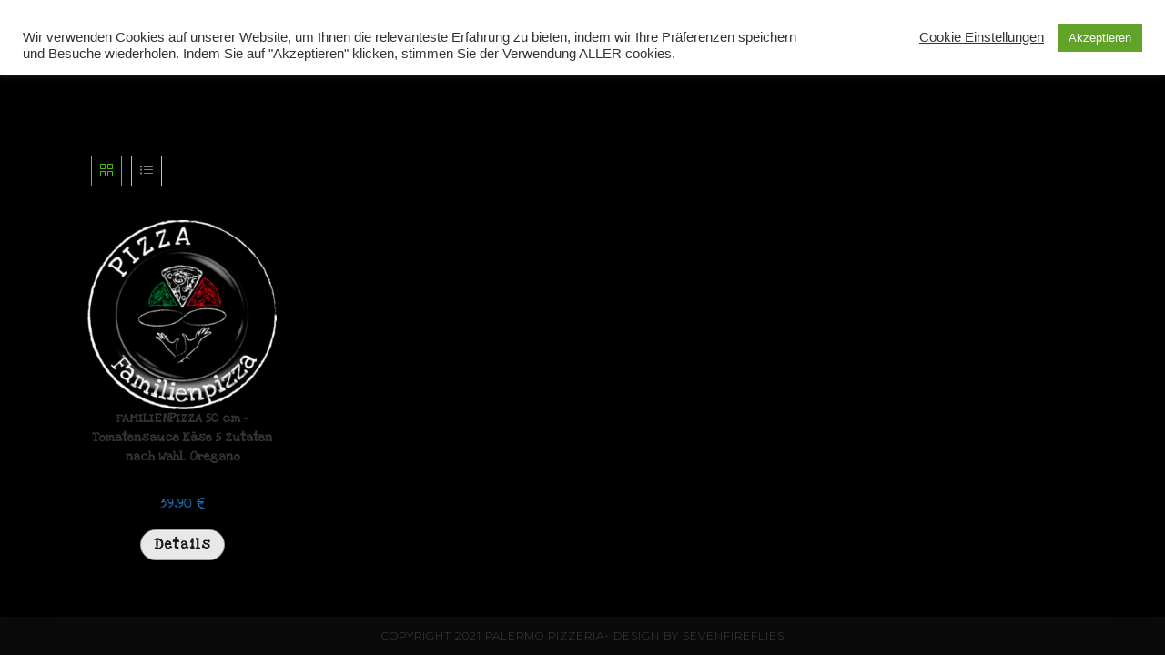

--- FILE ---
content_type: text/html; charset=utf-8
request_url: https://www.google.com/recaptcha/api2/aframe
body_size: 252
content:
<!DOCTYPE HTML><html><head><meta http-equiv="content-type" content="text/html; charset=UTF-8"></head><body><script nonce="OEHcp_Q-a8A4YhEmT5kVlQ">/** Anti-fraud and anti-abuse applications only. See google.com/recaptcha */ try{var clients={'sodar':'https://pagead2.googlesyndication.com/pagead/sodar?'};window.addEventListener("message",function(a){try{if(a.source===window.parent){var b=JSON.parse(a.data);var c=clients[b['id']];if(c){var d=document.createElement('img');d.src=c+b['params']+'&rc='+(localStorage.getItem("rc::a")?sessionStorage.getItem("rc::b"):"");window.document.body.appendChild(d);sessionStorage.setItem("rc::e",parseInt(sessionStorage.getItem("rc::e")||0)+1);localStorage.setItem("rc::h",'1769322836155');}}}catch(b){}});window.parent.postMessage("_grecaptcha_ready", "*");}catch(b){}</script></body></html>

--- FILE ---
content_type: text/css; charset=utf-8
request_url: https://palermo-pizzeria.at/wp-content/cache/autoptimize/autoptimize_single_9c9b9bc3ced8594f6603ebafdac0dbf0.php?ver=1.1.2
body_size: 365
content:
a.fs-button-whastaspp{padding:10px;background-color:#2ab200 !important;color:#fff !important;font-size:13px;text-transform:uppercase}a.fs-button-whastaspp svg{vertical-align:middle;margin:0 4px 2px 0;fill:#fff;height:18px}a.fs-button-whastaspp-mobile svg{fill:#2ab200}.wac_thankyou_wrapper{background:#f9f9f9;width:100%;padding:20px;margin:auto;text-align:center}.wac_thankyou_wrapper .wac_subtitle{font-size:20px;margin:auto;font-weight:400}.wac_thankyou_wrapper a.wac_order_thank_you{display:inline-block;text-align:center;box-sizing:border-box;word-break:break-word;padding:10px 15px;margin:20px auto 20px;font-size:18px;font-weight:600;border-radius:4px;background:#25d366 !important;color:#fff !important;transform:translateY(0px);text-decoration:none !important;outline:0 !important;-webkit-box-shadow:0 4px 7px 0 rgba(0,0,0,.25);-moz-box-shadow:0 4px 7px 0 rgba(0,0,0,.25);box-shadow:0 4px 7px 0 rgba(0,0,0,.25);transition:top .1s ease;-webkit-transition:top .1s ease}.wac_thankyou_wrapper a.wac_order_thank_you svg{fill:#fff;top:4px;position:relative;margin-right:5px;height:20px}

--- FILE ---
content_type: text/javascript; charset=utf-8
request_url: https://palermo-pizzeria.at/wp-content/cache/autoptimize/autoptimize_single_7a504c0677647006d8440f8fe6aa6b32.php?ver=1.1.2
body_size: 35
content:
(function($){'use strict';$(function(){if($(".fs-button-clear-cart").length>0){$(document).on('click','a.fs-button-clear-cart',function(){jQuery('.wfs-clear-cart').trigger('click');});}});})(jQuery);